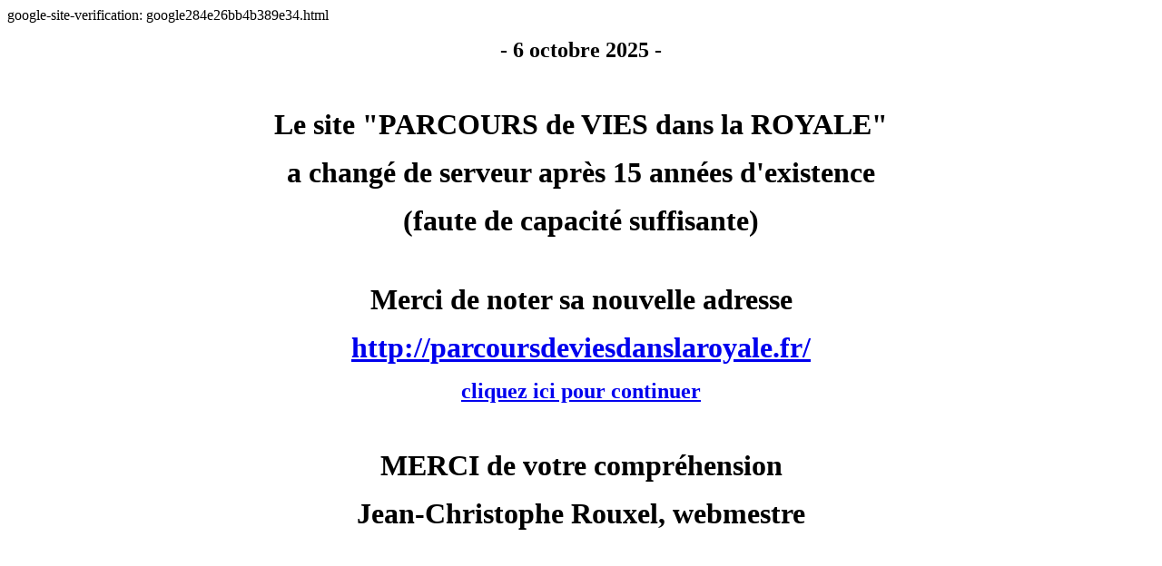

--- FILE ---
content_type: text/html
request_url: http://ecole.nav.traditions.free.fr/index.htm
body_size: 3283
content:
<html>

<head>
google-site-verification: google284e26bb4b389e34.html
<meta http-equiv="Content-Language" content="fr">
<meta http-equiv="Content-Type" content="text/html; charset=windows-1252">
<title>Parcours de vies&nbsp; dans la Royale</title>
<meta name="description" content="Biographies des bordaches (anciens élèves de l'Ecole navale), d'autres officiers et non officiers dans la Marine Nationale">
<meta name="keywords" content="école navale,Tradition, école, navale, BPC,Marine Nationale, marine, marine nationale, bateaux de guerre, bâtiments de guerre, batiments de guerre, DCN, modern french ships,french ships,armées,militaire,constructions navales, warship pictures, French navy, French Navy, Navy, navy, foreign navy, warship pictures, naval, Ecole navale, CIN Saint Mandrier, GEAOM, Force d'Action navale, Groupe d'Action Sous-Marine, GASM, FGM, flotille, escadrille, french navy,Charles de Gaullle,PAN,Porte avions,Porte-avions, Frégate, Avisos,Aviso,Batral,PR,Pétrolier,ravitailleur,BCR,BSM,Tonnerre,Mistral,TCD,Orage,Ouragan,Foudre,Sirocco,marine,arsenal,militaire,matelot,maître,second,major,capitaine,lieutenant,vaisseau,corvette,amiral,quartier,enseigne,batiment,projection,commandement,armee,chaland,debarquement,edic,cdic,ctm, radier, super, frelon, helicoptere, alouette, mer, nationale">
</head>

<body>


<p align="center"><font size="5"><b>-</b></font><b><font size="5"> 6 octobre 
2025 -</font></b></p>
<p align="center">&nbsp;</p>
<p align="center"><b><font size="6">Le site &quot;PARCOURS de VIES dans la ROYALE&quot;</font></b></p>
<p align="center"><b><font size="6">a changé de serveur après 15 années 
d'existence</font></b></p>
<p align="center"><b><font size="6">(faute de capacité suffisante)</font></b></p>
<p align="center">&nbsp;</p>
<p align="center"><b><font size="6">Merci de noter sa nouvelle adresse</font></b></p>
<p align="center"><font size="6"><b>
<a href="http://parcoursdeviesdanslaroyale.fr/">
http://parcoursdeviesdanslaroyale.fr/</a> </b></font></p>
<p align="center"><b><a href="https://parcoursdeviesdanslaroyale.fr/">
<font size="5">cliquez ici pour continuer</font></a></b></p>
<p align="center">&nbsp;</p>
<p align="center"><b><font size="6">MERCI de votre compréhension</font></b></p>
<p align="center"><b><font size="6">Jean-Christophe Rouxel, webmestre</font></b></p>
<p align="center">&nbsp;</p>
<p align="center" style="margin-top: 10px; margin-bottom: 10px">&nbsp;</p>
<p align="center" style="margin-top: 10px; margin-bottom: 10px"><b>
<font face="Times New Roman" size="2"><a href="http://lalandelle.free.fr">
<font color="#FFFFFF">http://lalandelle.free.fr</font></a><font color="#FFFFFF">&nbsp;&nbsp;
</font><a href="http://cvjcrouxel.free.fr"><font color="#FFFFFF">
http://cvjcrouxel.free.fr</font></a><font color="#FFFFFF">&nbsp; </font>
<a target="_blank" href="http://tcdorage.free.fr"><font color="#FFFFFF">
http://tcdorage.free.fr</font></a><font color="#FFFFFF">&nbsp; </font>
<a href="http://anciensdubourdais.free.fr"><font color="#FFFFFF">
http://anciensdubourdais.free.fr</font></a><font color="#FFFFFF">&nbsp; </font>
<a href="http://anfmc.free.fr"><font color="#FFFFFF">http://anfmc.free.fr</font></a><font color="#FFFFFF">&nbsp;
</font></font></b></p>
<p align="center">&nbsp;</p>

</body>

</html>
